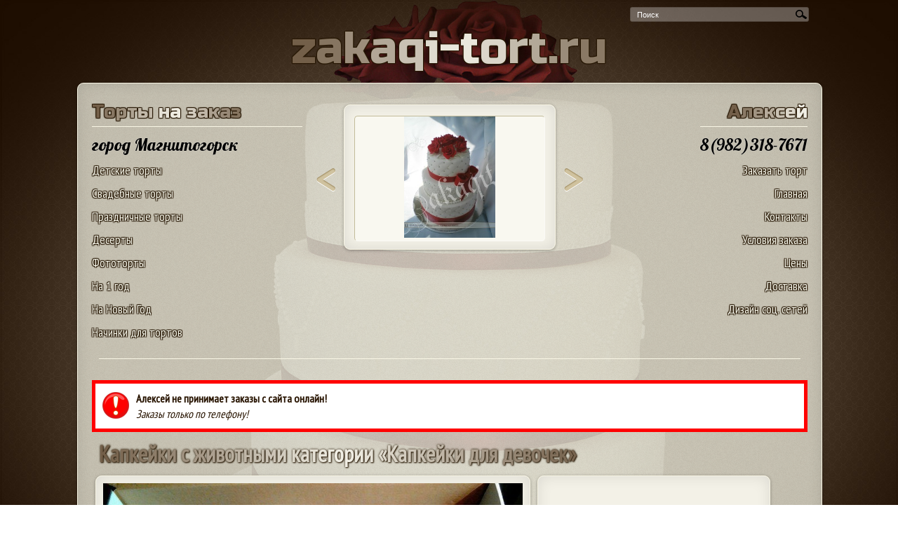

--- FILE ---
content_type: text/html;charset=windows-1251
request_url: https://zakaqi-tort.ru/%D1%82%D0%BE%D1%80%D1%82/%D0%9A%D0%B0%D0%BF%D0%BA%D0%B5%D0%B9%D0%BA%D0%B8_%D1%81_%D0%B6%D0%B8%D0%B2%D0%BE%D1%82%D0%BD%D1%8B%D0%BC%D0%B8._%D0%90%D1%80%D1%82%D0%B8%D0%BA%D1%83%D0%BB:_%D0%9071316
body_size: 10253
content:
<!DOCTYPE html>
<HTML>
	<HEAD>
		<title>Капкейки с животными категории «Капкейки для девочек» - Магнитогорск, 89823187671, Алексей</title>
		<meta name="description" content="«Капкейки с животными категории «Капкейки для девочек»» - страница кондитера (Алексей, Магнитогорск, Челябинская обл., Россия, тел. 89823187671) на портале торты.сайт">
		<meta name="keywords" content="Капкейки с животными. Артикул: А71316, Магнитогорск, Алексей, 89823187671">
		<!-- Add jQuery library -->
		<script type="text/javascript" src="https://торты.сайт/js/jquery-latest.min.js"></script>

		<!-- http://www.artlebedev.ru/tools/technogrette/js/gradient-text/ градиент -->
		<script type="text/javascript" src="https://торты.сайт/js/jquery.gradienttext.js"></script>
		<style>
			html {
			        background: url(https://торты.сайт/i/body_bg.jpg) no-repeat top center fixed;
			        -webkit-background-size: 100%;
				    -moz-background-size: 100%;
				    -o-background-size: 100%;
				    background-size: 100%;
				    -webkit-background-size: cover;
				    -moz-background-size: cover;
				    -o-background-size: cover;
				    background-size: cover;
			}
			h1, h2, h3, h4, p {margin:0;}
		</style>
		<script>

			jQuery(function($){

				/************************************/
				/*				ГРАДИЕНТ			*/
				/************************************/

				$('.top_torty, h1, #left-menu .head, #right-menu .head').gradientText({
					colors: ['#735f49', '#f3f1e7', '#735f49']
				});


				/************************************/
				/*				БЕКГРАУНД			*/
				/************************************/

				/* Слово "Поиск" в форме поиска */
				var hint = 'Поиск';
				$('.search_input').attr('value', hint).focus(function(){
					if ($(this).val() == hint){
						$(this).attr('value', '')
					}
				}).blur(function(){
					if ($(this).val() == ''){
						$(this).attr('value', hint);
					}
				})

				/* Поле "Желаемая стоимость" в заказе */
				var hint_price = 'Не важно';
				$('#order_price').attr('value', hint_price).focus(function(){
					if ($(this).val() == hint_price){
						$(this).attr('value', '')
					}
				}).blur(function(){
					if ($(this).val() == ''){
						$(this).attr('value', hint_price);
					}
				})

				/* Увеличиваем фотку торта в разделе. Когда идут списком, название бывает перекрывает фотку, поэтому нужно ее увеличить */

	            if($(".cake_block_image").height() < 230){
				    $(".cake_block_image").mouseenter(function(){
					  var position = $(this).position();
					  var BackgroundImage = $(this).children('div').css('background-image');
					  BackgroundImage = BackgroundImage.replace('url(', '');
					  BackgroundImage = BackgroundImage.replace(')', '');
					  $(this).append('<div class="kroshki_block" id="image_preview_from_bg" style="width:auto;height:auto;position:absolute;top:' + parseInt(position.top) + 'px;center:' + parseInt(position.left) + ';"><img src=' + BackgroundImage + '></div>');
					});
					$(".cake_block_image").mouseleave(function(){
					  $('#image_preview_from_bg').remove();
					});
				}



				$(".cake_block .cake_block_image").click(function(){
					document.location.href = $(this).next().children('a').attr('href');
				});

			});


			$(document).ready(function(){				// нахожу максимальную высоту блока с текстом и делаю такую высоту всем блокам
				if($(window).width() >= 863){
					change_height();
				}

				// меняю ширину модальных
				change_modal_max_width();
			});

			$(window).resize(function(){
				//if($(window).width() >= 863){
					change_height();
					change_modal_max_width();
				//}
			});

			// нахожу максимальную высоту блока с текстом и делаю такую высоту всем блокам
			function change_height(){
				// и тоже самое для всего блока с тортом
				var height_cake_block_title = 0;
				$(".cake_block_title").height('auto');
				$('.cakes_margin_right').each(function(indx, element){
					$(".cake_block_title", this).each(function(indx){
						if($(this).height() > height_cake_block_title)
							height_cake_block_title = $(this).height();
					});
					$(".cake_block_title", this).height(height_cake_block_title);
					height_cake_block_title = 0;
				});


				var height_cake_block_text = 0;
				$(".cake_block_text").height('auto');
				$('.cakes_margin_right').each(function(indx, element){
					$(".cake_block_text", this).each(function(indx){
						if($(this).height() > height_cake_block_text)
							height_cake_block_text = $(this).height();
					});
					$(".cake_block_text", this).height(height_cake_block_text);
					height_cake_block_text = 0;
				});

				var height_cake_block = 0;
				$(".cake_block_lk_new_design").height('auto');
				$('.cakes_margin_right').each(function(indx, element){
					$(".cake_block_lk_new_design", this).each(function(indx){
						if($(this).height() > height_cake_block)
							height_cake_block = $(this).height();
					});
					$(".cake_block_lk_new_design", this).height(height_cake_block);
					height_cake_block = 0;
				});
			}

			function change_modal_max_width(){				// уменьшаю все модальные окна, иначе горизонтальная полоса прокрутки
				$('.reveal-modal').each(function(indx, element){
					if($(this).width() >= $(window).width())
						$(this).css('max-width', ($(window).width() - 50) + 'px');
				});
			}

		</script>

		<!--/ Всплывающие модальные окна http://zurb.com/playground/reveal-modal-plugin /-->
		<script src="https://торты.сайт/js/reveal/jquery.reveal.js" type="text/javascript"></script>
		<link rel="stylesheet" href="https://торты.сайт/js/reveal/reveal.css">
		<!--/ Всплывающие модальные окна http://zurb.com/playground/reveal-modal-plugin /-->

		<script src="https://торты.сайт/jsd/setupref.js" type="text/javascript"></script>

		<link rel="stylesheet" href="https://торты.сайт/js/jquery.fancybox.min.css" type="text/css" media="screen" />
		<script type="text/javascript" src="https://торты.сайт/js/jquery.fancybox.min.js"></script>
		<script type="text/javascript">
			$(document).ready(function() {
				$("[data-fancybox-group=video]").fancybox({
					buttons: ["close"]
				});
				$("[data-fancybox-group=otzyvy]").fancybox({
					buttons: ["close"]
				});
				$("[data-fancybox=cakes-images]").fancybox({
					buttons: ["close"],
					caption : function( instance, item  ) {
				        var caption = $(this).data('caption') || '';

				        if ( item.type === 'image' ) {				            var title = item.opts.$orig.attr('data-fancybox-title');
				            if( item.opts.$orig.attr('data-hide-price') != '1')
				            	caption = (caption.length ? caption + '<br />' : '') + '<a href="#" data-reveal-id="block_order" class="order_href">Заказать торт «' + title.replace('Торт ', '') + '»</a>' ;
				        }

				        return caption;
				    },
				    beforeShow: function( instance, slide ) {
						 var id = slide.opts.$orig.attr('data-cake_id');
					     $('#order_cake_id_tmp').val(id);
					}
				});
			});
			$(document).on('click', '.order_href' , function(){
				$('#order_cake').val($(this).text().replace('Заказать торт ', ''));
				$('#order_cake_id').val($('#order_cake_id_tmp').val());
				$.fancybox.close();
			})
			$(document).on('click', '.order_button_from_cake_preview' , function(){
				$('#order_cake').val($(this).closest('.cake_block_image').attr('data-fancybox-title'));
				$('#order_cake_id').val($(this).closest('.cake_block_image').attr('data-cake_id'));
				$.fancybox.close();
				$('#block_order').reveal();
			})
		</script>
	<!-- Facebook Pixel Code --> <script> !function(f,b,e,v,n,t,s) {if(f.fbq)return;n=f.fbq=function(){n.callMethod? n.callMethod.apply(n,arguments):n.queue.push(arguments)}; if(!f._fbq)f._fbq=n;n.push=n;n.loaded=!0;n.version='2.0'; n.queue=[];t=b.createElement(e);t.async=!0; t.src=v;s=b.getElementsByTagName(e)[0]; s.parentNode.insertBefore(t,s)}(window, document,'script', 'https://connect.facebook.net/en_US/fbevents.js'); fbq('init', '2701928146726037'); fbq('track', 'PageView'); </script> <noscript><img height="1" width="1" style="display:none" src="https://www.facebook.com/tr?id=2701928146726037&ev=PageView&noscript=1" /></noscript> <!-- End Facebook Pixel Code -->

	   	<!-- смена картинок http://jquery.malsup.com/cycle2/ -->
		<script type="text/javascript" src="https://торты.сайт/js/jquery.cycle2.min.js"></script>
		<!--/ смена картинок http://jquery.malsup.com/cycle2/ -->
		<META content="text/html; charset=windows-1251" http-equiv="Content-Type">
		<link rel="icon" href="https://торты.сайт/favicon.ico" type="image/x-icon">
		<link rel="shortcut icon" href="https://торты.сайт/favicon.ico" type="image/x-icon">
		<link id="png16favicon" type="image/png" rel="icon" href="https://торты.сайт/i/ico/torty.site16.png" sizes="16x16" />
		<link id="png32favicon" type="image/png" rel="icon" href="https://торты.сайт/i/ico/torty.site32.png" sizes="32x32" />
		<meta name="msapplication-TileColor" content="#FFFFFF">
		<meta name="msapplication-TileImage" content="https://торты.сайт/i/ico/main-favicon.png">
		<meta name=viewport content="width=device-width, initial-scale=1">
		<link rel="stylesheet" href="https://торты.сайт/style_n_lk.css?v=1.3" type="text/css" media="screen">
			</HEAD>
	<body>
	<style>
	#preloader {
	  position: fixed;
	  left: 0;
	  top: 0;
	  z-index: 9999999;
	  width: 100%;
	  height: 100%;
	  overflow: visible;
	  background: #fff url('https://торты.сайт/i/processing.gif') no-repeat center center;
	  display:none;
	}
	</style>
	<div id="preloader"></div>
	<div id="main_center" style="text-align:center;">
		<div id="search">
			<form action="/" method="post">
				<div class="search"><input style="height:16px;vertical-align :middle;" name="lk_search_key" maxlength="120" class="search_input" type="text" size="120" value="поиск..." onblur="if(this.value=='') this.value='поиск...';" onfocus="if(this.value=='поиск...') this.value='';"><input type="submit" value="search" class="search_button" onclick="this.form.keyword.focus();"></div>
			</form>
		</div>
		<div style="clear:both;"></div>
		<div style="text-align:center;">
			<span class="top_torty">zakaqi-tort.ru</span>
		</div>
		<div style="clear:both;"></div>
		<div id="main_content_block">


			<!-- top_block -->

			<div id="top_block">
				<div id="left-menu">
					<div id="left-menu-300">
						<div class="head">Торты на заказ</div>
												<div class="city"><a href="https://торты.сайт/%D0%B3%D0%BE%D1%80%D0%BE%D0%B4/%D0%9C%D0%B0%D0%B3%D0%BD%D0%B8%D1%82%D0%BE%D0%B3%D0%BE%D1%80%D1%81%D0%BA" style="color:#000;text-shadow: 0px 0px 1px #fff;">город Магнитогорск</a></div>

						<div style="padding:5px 0;text-align:left;"><a href="/%D0%94%D0%B5%D1%82%D1%81%D0%BA%D0%B8%D0%B5_%D1%82%D0%BE%D1%80%D1%82%D1%8B" class="top_menu">Детские торты</a></div>

						<div style="padding:5px 0;text-align:left;"><a href="/%D0%A1%D0%B2%D0%B0%D0%B4%D0%B5%D0%B1%D0%BD%D1%8B%D0%B5_%D1%82%D0%BE%D1%80%D1%82%D1%8B" class="top_menu">Свадебные торты</a></div>

						<div style="padding:5px 0;text-align:left;"><a href="/%D0%9F%D1%80%D0%B0%D0%B7%D0%B4%D0%BD%D0%B8%D1%87%D0%BD%D1%8B%D0%B5_%D1%82%D0%BE%D1%80%D1%82%D1%8B" class="top_menu">Праздничные торты</a></div>

						<div style="padding:5px 0;text-align:left;"><a href="/%D0%94%D0%B5%D1%81%D0%B5%D1%80%D1%82%D1%8B" class="top_menu">Десерты</a></div>

						<div style="padding:5px 0;text-align:left;"> <a href="/%D0%A4%D0%BE%D1%82%D0%BE%D1%82%D0%BE%D1%80%D1%82%D1%8B" class="top_menu">Фототорты</a></div>

						<div style="padding:5px 0;text-align:left;"> <a href="/%D0%9D%D0%B0_1_%D0%B3%D0%BE%D0%B4" class="top_menu">На 1 год</a></div>

						<div style="padding:5px 0;text-align:left;"> <a href="/%D0%9D%D0%B0_%D0%9D%D0%BE%D0%B2%D1%8B%D0%B9_%D0%93%D0%BE%D0%B4" class="top_menu">На Новый Год</a></div>

						<div style="padding:5px 0;text-align:left;"> <a href="/%D0%9D%D0%B0%D1%87%D0%B8%D0%BD%D0%BA%D0%B8_%D0%B4%D0%BB%D1%8F_%D1%82%D0%BE%D1%80%D1%82%D0%BE%D0%B2" class="top_menu">Начинки для тортов</a></div>
					</div>
				</div>
				<div id="right-menu">
					<div id="right-menu-300">
						<div class="head">Алексей</div>
						<div class="city">8(982)318-7671</div>
					
						<div style="padding:5px 0;"><a href="#" data-reveal-id="block_order">Заказать торт</a></div>

						<div style="padding:5px 0;"><a href="/" class="top_menu">Главная</a></div>

						<div style="padding:5px 0;"><a href="/%D0%9A%D0%BE%D0%BD%D1%82%D0%B0%D0%BA%D1%82%D1%8B" class="top_menu">Контакты</a></div>

						<div style="padding:5px 0;"><a href="/%D0%A3%D1%81%D0%BB%D0%BE%D0%B2%D0%B8%D1%8F_%D0%B7%D0%B0%D0%BA%D0%B0%D0%B7%D0%B0" class="top_menu">Условия заказа</a></div>

						<div style="padding:5px 0;"><a href="/%D0%A6%D0%B5%D0%BD%D1%8B" class="top_menu">Цены</a></div>

						<div style="padding:5px 0;"><a href="/%D0%94%D0%BE%D1%81%D1%82%D0%B0%D0%B2%D0%BA%D0%B0" class="top_menu">Доставка</a></div>

						<div style="padding:5px 0;"><a href="/%D0%94%D0%B8%D0%B7%D0%B0%D0%B9%D0%BD_%D1%81%D0%BE%D1%86._%D1%81%D0%B5%D1%82%D0%B5%D0%B9" class="top_menu">Дизайн соц. сетей</a></div>
<div style="padding:5px 0;"></div>					</div>
				</div>


				<div id="top_cake_block" style="text-align:center;">
					<div id="top_image" class="image cycle-slideshow" data-cycle-fx=scrollHorz data-cycle-speed="2000" data-cycle-delay="10" data-cycle-timeout=6000 data-cycle-slides="> div" data-cycle-prev=".prevControl" data-cycle-next=".nextControl" data-cycle-pause-on-hover="true" data-cycle-log="false" style="text-align:center">
<div style="display:none;text-align:center;width:90%;margin-left:14px;" class="press_block"><img src="https://торты.сайт/i/cat/300/56/56043.jpg" height="173" style="max-width:270px;" alt="Белый торт с красными розами"></div><div style="display:none;text-align:center;width:90%;margin-left:14px;" class="press_block"><img src="https://торты.сайт/i/cat/300/39/39488.jpg" height="173" style="max-width:270px;" alt="Капкейки с Хэлло Китти"></div><div style="display:none;text-align:center;width:90%;margin-left:14px;" class="press_block"><img src="https://торты.сайт/i/cat/300/56/56120.jpg" height="173" style="max-width:270px;" alt="Гадкий я"></div><div style="display:none;text-align:center;width:90%;margin-left:14px;" class="press_block"><img src="https://торты.сайт/i/cat/300/54/54035.jpg" height="173" style="max-width:270px;" alt="С нежными розами"></div><div style="display:none;text-align:center;width:90%;margin-left:14px;" class="press_block"><img src="https://торты.сайт/i/cat/300/39/39477.jpg" height="173" style="max-width:270px;" alt="Для девушки"></div>					</div>
					<div style="padding:0;margin:-100px 0 0 -40px;float:left;cursor:pointer;" class="prevControl"><img src="https://торты.сайт/i/arrow_prev.png" width="27" alt="<"></div>
					<div style="padding:0;margin:-100px -40px 0 0px;float:right;cursor:pointer;" class="nextControl"><img src="https://торты.сайт/i/arrow_next.png" width="27" alt=">"></div>
				</div>

				<div style="clear:both;" class="poloska"></div>
			</div>

			<!-- // top_block -->
            <div id="content" style="margin:0;"><div class="container">

				<!--noindex-->
		<div class="text_block" style="border: 5px solid #ff0000;font-weight: bold;background-color:white;">
			<div style="display:table-cell;vertical-align:middle;padding: 2px 10px 0 0;"><img src="//торты.сайт/i/social_icons/38x38/warning.png" alt="Алексей не принимает заказы с сайта онлайн" title="Алексей не принимает заказы с сайта онлайн"></div><div style="display:table-cell;vertical-align:middle;">Алексей не принимает заказы с сайта онлайн!<div style="padding: 2px 10px 0 0;font-weight:normal;"><i>Заказы только по телефону!</i></div></div>		</div>
		<div style="clear:both;"></div>
		<!--/noindex-->
		
				<div class="text_block">
			<h1>Капкейки с животными категории «Капкейки для девочек»</h1>
		</div>
				<div style="clear:both;"></div>
				
			<div style="width:100%;float:left;" itemscope itemtype="http://schema.org/Product">
				<div style="float:left;max-width:620px;margin:0 0px 10px 5px;position: relative;">
					
						<div class="kroshki_block" style="float:left;max-width:620px;width:100%;padding:10px;box-sizing: border-box;margin:0 0px 10px 0;" id="big_cake_block">
							<img src="https://торты.сайт/i/cat/600/56194.jpg" style="max-width:600px;width:100%" alt="Капкейки с животными категории «Капкейки для девочек»" title="Капкейки с животными категории «Капкейки для девочек»" itemprop="image">
							
						</div>
					
					
				</div>
				<div class="kroshki_block" style="float:left;max-width:290px; width:100%;margin:0 0px 0px 10px;" id="dop_info">
					<div style="float:left;">
						
						<div align="center" style="margin:30px 0 20px 0;"><a href="#" class="button" data-reveal-id="block_order">Заказать</a></div>
						<div align="center" style="padding: 5px;"><h2 itemprop="name">Капкейки с животными</h2><meta itemprop = "Availability" content = "http://schema.org/LimitedAvailability" ></div>
						<div align="center" style="padding: 5px; font-style:italic;line-height:1.5;" class="press_block">Капкейки, украшенные разнообразными зверушками - здесь собачки с высунутым розовым языком, мишки и рыжие коты.</div>
						<div align="center" style="padding: 20px 5px 10px 5px;"><b><i>Поделиться</i></b></div>
						<div class="press_block" align="center"><div class="share42init" style="margin: 6px 0 0 2px;clear:both;"></div>
<script type="text/javascript" src="//торты.сайт/js/social/share42.js"></script><style>.share42-item{margin-right:3px!important}</style></div>
					</div>
				</div>
			</div>
		<style>
			@media screen and (max-width: 880px) {
				.cake_block_padding{width: 33%;float: left;}
				.cake_block_image{min-width:120px;}
				.cake_block_lk_new_design{min-width:unset}
			}
			@media screen and (max-width: 600px) {
				.cake_block_padding{width:100%}
			}
		</style>
		<script>
			jQuery(function($){
				// нахожу максимальную высоту блока с текстом и делаю такую высоту всем блокам
				if($(window).width() >= 600){
					change_height_another_cakes();
				}
			});

			$(window).resize(function(){
				change_height_another_cakes();
			});

			function change_height_another_cakes(){

				var height_cake_block_title = 0;
				$(".cake_block_title").height('auto');
				$('.another_cakes_wrapper').each(function(indx, element){
					$(".cake_block_title", this).each(function(indx){
						if($(this).height() > height_cake_block_title)
							height_cake_block_title = $(this).height();
					});
					$(".cake_block_title", this).height(height_cake_block_title);
					height_cake_block_title = 0;
				});
			}		</script><div class="another_cakes_wrapper"><div style="clear:both;height:15px;"></div><div class="text_block">
								<h2>Другие работы из категории «<a href="/%D0%94%D0%B5%D1%81%D0%B5%D1%80%D1%82%D1%8B/%D0%9A%D0%B0%D0%BF%D0%BA%D0%B5%D0%B9%D0%BA%D0%B8/%D0%94%D0%B5%D1%82%D1%81%D0%BA%D0%B8%D0%B5_%D0%BA%D0%B0%D0%BF%D0%BA%D0%B5%D0%B9%D0%BA%D0%B8/%D0%9A%D0%B0%D0%BF%D0%BA%D0%B5%D0%B9%D0%BA%D0%B8_%D0%B4%D0%BB%D1%8F_%D0%B4%D0%B5%D0%B2%D0%BE%D1%87%D0%B5%D0%BA">Капкейки для девочек</a>»</h2>
							</div><div style="clear:both;"></div>
						<div class="cake_block_padding">
							<div class="cake_block_lk_new_design" itemscope itemtype="http://schema.org/ImageObject" id="cake_block_56194">
								<div>
									
									<div class="cake_block_image" data-src="https://торты.сайт/i/cat/600/56/56194.jpg" data-fancybox-title="Капкейки с животными" data-cake_id="56194" data-fancybox="cakes-images">
										<div class="lazy" data-original="https://торты.сайт/i/cat/300/56/56194.jpg" style="background-image:url(https://торты.сайт/i/300x300.png);" itemprop="thumbnail"><img src="https://торты.сайт/i/300x300.png" alt="Капкейки с животными"></div>
									</div>
									
									
									<div class="cake_block_title" itemprop="name">
										<a href="/%D1%82%D0%BE%D1%80%D1%82/%D0%9A%D0%B0%D0%BF%D0%BA%D0%B5%D0%B9%D0%BA%D0%B8_%D1%81_%D0%B6%D0%B8%D0%B2%D0%BE%D1%82%D0%BD%D1%8B%D0%BC%D0%B8._%D0%90%D1%80%D1%82%D0%B8%D0%BA%D1%83%D0%BB:_%D0%9071316">Капкейки с животными</a>
									</div>
								</div>
								<div style="clear:both;"></div>
							</div>
							<div style="clear:both;"></div>
						</div>
						<div class="cake_block_padding">
							<div class="cake_block_lk_new_design" itemscope itemtype="http://schema.org/ImageObject" id="cake_block_56173">
								<div>
									
									<div class="cake_block_image" data-src="https://торты.сайт/i/cat/600/56/56173.jpg" data-fancybox-title="Капкейки с Хэлло Китти и цветами" data-cake_id="56173" data-fancybox="cakes-images">
										<div class="lazy" data-original="https://торты.сайт/i/cat/300/56/56173.jpg" style="background-image:url(https://торты.сайт/i/300x300.png);" itemprop="thumbnail"><img src="https://торты.сайт/i/300x300.png" alt="Капкейки с Хэлло Китти и цветами"></div>
									</div>
									
									
									<div class="cake_block_title" itemprop="name">
										<a href="/%D1%82%D0%BE%D1%80%D1%82/%D0%9A%D0%B0%D0%BF%D0%BA%D0%B5%D0%B9%D0%BA%D0%B8_%D1%81_%D0%A5%D1%8D%D0%BB%D0%BB%D0%BE_%D0%9A%D0%B8%D1%82%D1%82%D0%B8_%D0%B8_%D1%86%D0%B2%D0%B5%D1%82%D0%B0%D0%BC%D0%B8._%D0%90%D1%80%D1%82%D0%B8%D0%BA%D1%83%D0%BB:_%D0%9071140">Капкейки с Хэлло Китти и цветами</a>
									</div>
								</div>
								<div style="clear:both;"></div>
							</div>
							<div style="clear:both;"></div>
						</div>
						<div class="cake_block_padding">
							<div class="cake_block_lk_new_design" itemscope itemtype="http://schema.org/ImageObject" id="cake_block_56172">
								<div>
									
									<div class="cake_block_image" data-src="https://торты.сайт/i/cat/600/56/56172.jpg" data-fancybox-title="Детские капкейки" data-cake_id="56172" data-fancybox="cakes-images">
										<div class="lazy" data-original="https://торты.сайт/i/cat/300/56/56172.jpg" style="background-image:url(https://торты.сайт/i/300x300.png);" itemprop="thumbnail"><img src="https://торты.сайт/i/300x300.png" alt="Детские капкейки"></div>
									</div>
									
									
									<div class="cake_block_title" itemprop="name">
										<a href="/%D1%82%D0%BE%D1%80%D1%82/%D0%94%D0%B5%D1%82%D1%81%D0%BA%D0%B8%D0%B5_%D0%BA%D0%B0%D0%BF%D0%BA%D0%B5%D0%B9%D0%BA%D0%B8._%D0%90%D1%80%D1%82%D0%B8%D0%BA%D1%83%D0%BB:_%D0%9071264">Детские капкейки</a>
									</div>
								</div>
								<div style="clear:both;"></div>
							</div>
							<div style="clear:both;"></div>
						</div></div><div class="another_cakes_wrapper"><div style="clear:both;height:15px;"></div><div class="text_block">
								<h2>Другие работы из категории «<a href="/%D0%94%D0%B5%D1%81%D0%B5%D1%80%D1%82%D1%8B/%D0%9A%D0%B0%D0%BF%D0%BA%D0%B5%D0%B9%D0%BA%D0%B8/%D0%94%D0%B5%D1%82%D1%81%D0%BA%D0%B8%D0%B5_%D0%BA%D0%B0%D0%BF%D0%BA%D0%B5%D0%B9%D0%BA%D0%B8">Детские капкейки</a>»</h2>
							</div><div style="clear:both;"></div>
						<div class="cake_block_padding">
							<div class="cake_block_lk_new_design" itemscope itemtype="http://schema.org/ImageObject" id="cake_block_56174">
								<div>
									
									<div class="cake_block_image" data-src="https://торты.сайт/i/cat/600/56/56174.jpg" data-fancybox-title="Детские капкейки" data-cake_id="56174" data-fancybox="cakes-images">
										<div class="lazy" data-original="https://торты.сайт/i/cat/300/56/56174.jpg" style="background-image:url(https://торты.сайт/i/300x300.png);" itemprop="thumbnail"><img src="https://торты.сайт/i/300x300.png" alt="Детские капкейки"></div>
									</div>
									
									
									<div class="cake_block_title" itemprop="name">
										<a href="/%D1%82%D0%BE%D1%80%D1%82/%D0%94%D0%B5%D1%82%D1%81%D0%BA%D0%B8%D0%B5_%D0%BA%D0%B0%D0%BF%D0%BA%D0%B5%D0%B9%D0%BA%D0%B8._%D0%90%D1%80%D1%82%D0%B8%D0%BA%D1%83%D0%BB:_%D0%9071029">Детские капкейки</a>
									</div>
								</div>
								<div style="clear:both;"></div>
							</div>
							<div style="clear:both;"></div>
						</div>
						<div class="cake_block_padding">
							<div class="cake_block_lk_new_design" itemscope itemtype="http://schema.org/ImageObject" id="cake_block_56213">
								<div>
									
									<div class="cake_block_image" data-src="https://торты.сайт/i/cat/600/56/56213.jpg" data-fancybox-title="Капкейки Angry Birds" data-cake_id="56213" data-fancybox="cakes-images">
										<div class="lazy" data-original="https://торты.сайт/i/cat/300/56/56213.jpg" style="background-image:url(https://торты.сайт/i/300x300.png);" itemprop="thumbnail"><img src="https://торты.сайт/i/300x300.png" alt="Капкейки Angry Birds"></div>
									</div>
									
									
									<div class="cake_block_title" itemprop="name">
										<a href="/%D1%82%D0%BE%D1%80%D1%82/%D0%9A%D0%B0%D0%BF%D0%BA%D0%B5%D0%B9%D0%BA%D0%B8_Angry_Birds._%D0%90%D1%80%D1%82%D0%B8%D0%BA%D1%83%D0%BB:_%D0%9071020">Капкейки Angry Birds</a>
									</div>
								</div>
								<div style="clear:both;"></div>
							</div>
							<div style="clear:both;"></div>
						</div>
						<div class="cake_block_padding">
							<div class="cake_block_lk_new_design" itemscope itemtype="http://schema.org/ImageObject" id="cake_block_56200">
								<div>
									
									<div class="cake_block_image" data-src="https://торты.сайт/i/cat/600/56/56200.jpg" data-fancybox-title="Капкейки с Минни Маус" data-cake_id="56200" data-fancybox="cakes-images">
										<div class="lazy" data-original="https://торты.сайт/i/cat/300/56/56200.jpg" style="background-image:url(https://торты.сайт/i/300x300.png);" itemprop="thumbnail"><img src="https://торты.сайт/i/300x300.png" alt="Капкейки с Минни Маус"></div>
									</div>
									
									
									<div class="cake_block_title" itemprop="name">
										<a href="/%D1%82%D0%BE%D1%80%D1%82/%D0%9A%D0%B0%D0%BF%D0%BA%D0%B5%D0%B9%D0%BA%D0%B8_%D1%81_%D0%9C%D0%B8%D0%BD%D0%BD%D0%B8_%D0%9C%D0%B0%D1%83%D1%81._%D0%90%D1%80%D1%82%D0%B8%D0%BA%D1%83%D0%BB:_%D0%9071138">Капкейки с Минни Маус</a>
									</div>
								</div>
								<div style="clear:both;"></div>
							</div>
							<div style="clear:both;"></div>
						</div></div><div class="another_cakes_wrapper"><div style="clear:both;height:15px;"></div><div class="text_block">
								<h2>Другие работы из категории «<a href="/%D0%94%D0%B5%D1%81%D0%B5%D1%80%D1%82%D1%8B/%D0%9A%D0%B0%D0%BF%D0%BA%D0%B5%D0%B9%D0%BA%D0%B8">Капкейки</a>»</h2>
							</div><div style="clear:both;"></div>
						<div class="cake_block_padding">
							<div class="cake_block_lk_new_design" itemscope itemtype="http://schema.org/ImageObject" id="cake_block_56194">
								<div>
									
									<div class="cake_block_image" data-src="https://торты.сайт/i/cat/600/56/56194.jpg" data-fancybox-title="Капкейки с животными" data-cake_id="56194" data-fancybox="cakes-images">
										<div class="lazy" data-original="https://торты.сайт/i/cat/300/56/56194.jpg" style="background-image:url(https://торты.сайт/i/300x300.png);" itemprop="thumbnail"><img src="https://торты.сайт/i/300x300.png" alt="Капкейки с животными"></div>
									</div>
									
									
									<div class="cake_block_title" itemprop="name">
										<a href="/%D1%82%D0%BE%D1%80%D1%82/%D0%9A%D0%B0%D0%BF%D0%BA%D0%B5%D0%B9%D0%BA%D0%B8_%D1%81_%D0%B6%D0%B8%D0%B2%D0%BE%D1%82%D0%BD%D1%8B%D0%BC%D0%B8._%D0%90%D1%80%D1%82%D0%B8%D0%BA%D1%83%D0%BB:_%D0%9071316">Капкейки с животными</a>
									</div>
								</div>
								<div style="clear:both;"></div>
							</div>
							<div style="clear:both;"></div>
						</div>
						<div class="cake_block_padding">
							<div class="cake_block_lk_new_design" itemscope itemtype="http://schema.org/ImageObject" id="cake_block_56172">
								<div>
									
									<div class="cake_block_image" data-src="https://торты.сайт/i/cat/600/56/56172.jpg" data-fancybox-title="Детские капкейки" data-cake_id="56172" data-fancybox="cakes-images">
										<div class="lazy" data-original="https://торты.сайт/i/cat/300/56/56172.jpg" style="background-image:url(https://торты.сайт/i/300x300.png);" itemprop="thumbnail"><img src="https://торты.сайт/i/300x300.png" alt="Детские капкейки"></div>
									</div>
									
									
									<div class="cake_block_title" itemprop="name">
										<a href="/%D1%82%D0%BE%D1%80%D1%82/%D0%94%D0%B5%D1%82%D1%81%D0%BA%D0%B8%D0%B5_%D0%BA%D0%B0%D0%BF%D0%BA%D0%B5%D0%B9%D0%BA%D0%B8._%D0%90%D1%80%D1%82%D0%B8%D0%BA%D1%83%D0%BB:_%D0%9071264">Детские капкейки</a>
									</div>
								</div>
								<div style="clear:both;"></div>
							</div>
							<div style="clear:both;"></div>
						</div>
						<div class="cake_block_padding">
							<div class="cake_block_lk_new_design" itemscope itemtype="http://schema.org/ImageObject" id="cake_block_56174">
								<div>
									
									<div class="cake_block_image" data-src="https://торты.сайт/i/cat/600/56/56174.jpg" data-fancybox-title="Детские капкейки" data-cake_id="56174" data-fancybox="cakes-images">
										<div class="lazy" data-original="https://торты.сайт/i/cat/300/56/56174.jpg" style="background-image:url(https://торты.сайт/i/300x300.png);" itemprop="thumbnail"><img src="https://торты.сайт/i/300x300.png" alt="Детские капкейки"></div>
									</div>
									
									
									<div class="cake_block_title" itemprop="name">
										<a href="/%D1%82%D0%BE%D1%80%D1%82/%D0%94%D0%B5%D1%82%D1%81%D0%BA%D0%B8%D0%B5_%D0%BA%D0%B0%D0%BF%D0%BA%D0%B5%D0%B9%D0%BA%D0%B8._%D0%90%D1%80%D1%82%D0%B8%D0%BA%D1%83%D0%BB:_%D0%9071029">Детские капкейки</a>
									</div>
								</div>
								<div style="clear:both;"></div>
							</div>
							<div style="clear:both;"></div>
						</div></div><div class="another_cakes_wrapper"><div style="clear:both;height:15px;"></div><div class="text_block">
								<h2>Другие работы из категории «<a href="/%D0%94%D0%B5%D1%81%D0%B5%D1%80%D1%82%D1%8B/%D0%9A%D0%B0%D0%BF%D0%BA%D0%B5%D0%B9%D0%BA%D0%B8/%D0%9A%D0%B0%D0%BF%D0%BA%D0%B5%D0%B9%D0%BA%D0%B8_%D0%BD%D0%B0_%D0%B4%D0%B5%D0%BD%D1%8C_%D1%80%D0%BE%D0%B6%D0%B4%D0%B5%D0%BD%D0%B8%D1%8F">Капкейки на день рождения</a>»</h2>
							</div><div style="clear:both;"></div>
						<div class="cake_block_padding">
							<div class="cake_block_lk_new_design" itemscope itemtype="http://schema.org/ImageObject" id="cake_block_56213">
								<div>
									
									<div class="cake_block_image" data-src="https://торты.сайт/i/cat/600/56/56213.jpg" data-fancybox-title="Капкейки Angry Birds" data-cake_id="56213" data-fancybox="cakes-images">
										<div class="lazy" data-original="https://торты.сайт/i/cat/300/56/56213.jpg" style="background-image:url(https://торты.сайт/i/300x300.png);" itemprop="thumbnail"><img src="https://торты.сайт/i/300x300.png" alt="Капкейки Angry Birds"></div>
									</div>
									
									
									<div class="cake_block_title" itemprop="name">
										<a href="/%D1%82%D0%BE%D1%80%D1%82/%D0%9A%D0%B0%D0%BF%D0%BA%D0%B5%D0%B9%D0%BA%D0%B8_Angry_Birds._%D0%90%D1%80%D1%82%D0%B8%D0%BA%D1%83%D0%BB:_%D0%9071020">Капкейки Angry Birds</a>
									</div>
								</div>
								<div style="clear:both;"></div>
							</div>
							<div style="clear:both;"></div>
						</div>
						<div class="cake_block_padding">
							<div class="cake_block_lk_new_design" itemscope itemtype="http://schema.org/ImageObject" id="cake_block_56200">
								<div>
									
									<div class="cake_block_image" data-src="https://торты.сайт/i/cat/600/56/56200.jpg" data-fancybox-title="Капкейки с Минни Маус" data-cake_id="56200" data-fancybox="cakes-images">
										<div class="lazy" data-original="https://торты.сайт/i/cat/300/56/56200.jpg" style="background-image:url(https://торты.сайт/i/300x300.png);" itemprop="thumbnail"><img src="https://торты.сайт/i/300x300.png" alt="Капкейки с Минни Маус"></div>
									</div>
									
									
									<div class="cake_block_title" itemprop="name">
										<a href="/%D1%82%D0%BE%D1%80%D1%82/%D0%9A%D0%B0%D0%BF%D0%BA%D0%B5%D0%B9%D0%BA%D0%B8_%D1%81_%D0%9C%D0%B8%D0%BD%D0%BD%D0%B8_%D0%9C%D0%B0%D1%83%D1%81._%D0%90%D1%80%D1%82%D0%B8%D0%BA%D1%83%D0%BB:_%D0%9071138">Капкейки с Минни Маус</a>
									</div>
								</div>
								<div style="clear:both;"></div>
							</div>
							<div style="clear:both;"></div>
						</div>
						<div class="cake_block_padding">
							<div class="cake_block_lk_new_design" itemscope itemtype="http://schema.org/ImageObject" id="cake_block_56197">
								<div>
									
									<div class="cake_block_image" data-src="https://торты.сайт/i/cat/600/56/56197.jpg" data-fancybox-title="Капкейки с Минни и Микки Маус" data-cake_id="56197" data-fancybox="cakes-images">
										<div class="lazy" data-original="https://торты.сайт/i/cat/300/56/56197.jpg" style="background-image:url(https://торты.сайт/i/300x300.png);" itemprop="thumbnail"><img src="https://торты.сайт/i/300x300.png" alt="Капкейки с Минни и Микки Маус"></div>
									</div>
									
									
									<div class="cake_block_title" itemprop="name">
										<a href="/%D1%82%D0%BE%D1%80%D1%82/%D0%9A%D0%B0%D0%BF%D0%BA%D0%B5%D0%B9%D0%BA%D0%B8_%D1%81_%D0%9C%D0%B8%D0%BD%D0%BD%D0%B8_%D0%B8_%D0%9C%D0%B8%D0%BA%D0%BA%D0%B8_%D0%9C%D0%B0%D1%83%D1%81._%D0%90%D1%80%D1%82%D0%B8%D0%BA%D1%83%D0%BB:_%D0%9071025">Капкейки с Минни и Микки Маус</a>
									</div>
								</div>
								<div style="clear:both;"></div>
							</div>
							<div style="clear:both;"></div>
						</div></div><div style="clear:both;height:15px;"></div><div class="text_block kroshki_block" style="margin-top:25px;">Алексей может сделать любой десерт из <a href="//торты.сайт" target="_blank">каталога торты.сайт</a>. Для заказа звоните по телефону: <a href="tel:89823187671">89823187671</a> (Магнитогорск). Примеры подобных работ Вы можете посмотреть ниже</div><div class="another_cakes_wrapper"><div style="clear:both;height:15px;"></div><div class="text_block">
							<h2>Работы других кондитеров из каталога торты.сайт категории «<a href="//торты.сайт/%D0%94%D0%B5%D1%81%D0%B5%D1%80%D1%82%D1%8B/%D0%9A%D0%B0%D0%BF%D0%BA%D0%B5%D0%B9%D0%BA%D0%B8/%D0%94%D0%B5%D1%82%D1%81%D0%BA%D0%B8%D0%B5_%D0%BA%D0%B0%D0%BF%D0%BA%D0%B5%D0%B9%D0%BA%D0%B8/%D0%9A%D0%B0%D0%BF%D0%BA%D0%B5%D0%B9%D0%BA%D0%B8_%D0%B4%D0%BB%D1%8F_%D0%B4%D0%B5%D0%B2%D0%BE%D1%87%D0%B5%D0%BA">Капкейки для девочек</a>»</h2>
						</div><div style="clear:both;"></div>
					<div class="cake_block_padding">
						<div class="cake_block_lk_new_design fancy" itemscope itemtype="http://schema.org/ImageObject" id="cake_block_11521">
							<div>
								
								<div class="cake_block_image" data-src="https://торты.сайт/i/cat/600/11/11521.jpg" data-fancybox-title="Капкейки &quot;Холодное сердце&quot;" data-cake_id="11521" data-fancybox="cakes-images">
									<div class="lazy" data-original="https://торты.сайт/i/cat/300/11/11521.jpg" style="background-image:url(https://торты.сайт/i/300x300.png);" itemprop="thumbnail"><img src="https://торты.сайт/i/300x300.png" alt="Капкейки &quot;Холодное сердце&quot;"></div>
								</div>
								
								
								<div style="position:absolute;bottom:5px;left:5px;cursor:pointer;width:100%;" class="image_copyright_torty_site_ico"><img src="https://торты.сайт/i/ico/torty.site16.png" alt="copyright" style="animation: 1.2s ease-in-out 0s normal none infinite running trambling-animation;"><div class="image_copyright_info kroshki_block"><div><a href="http://торты.сайт/89854822815" target="_blank">&copy; Наталия</a></div></div></div>
								<div class="cake_block_title" itemprop="name">
									<a href="https://торты.сайт/%D0%94%D0%B5%D1%81%D0%B5%D1%80%D1%82%D1%8B/%D0%9A%D0%B0%D0%BF%D0%BA%D0%B5%D0%B9%D0%BA%D0%B8/%D0%94%D0%B5%D1%82%D1%81%D0%BA%D0%B8%D0%B5_%D0%BA%D0%B0%D0%BF%D0%BA%D0%B5%D0%B9%D0%BA%D0%B8/%D0%9A%D0%B0%D0%BF%D0%BA%D0%B5%D0%B9%D0%BA%D0%B8_%D0%B4%D0%BB%D1%8F_%D0%B4%D0%B5%D0%B2%D0%BE%D1%87%D0%B5%D0%BA/%D0%9A%D0%B0%D0%BF%D0%BA%D0%B5%D0%B9%D0%BA%D0%B8_%22%D0%A5%D0%BE%D0%BB%D0%BE%D0%B4%D0%BD%D0%BE%D0%B5_%D1%81%D0%B5%D1%80%D0%B4%D1%86%D0%B5%22._%D0%90%D1%80%D1%82%D0%B8%D0%BA%D1%83%D0%BB:_%D0%9031015">Капкейки "Холодное сердце"</a>
								</div>
							</div>
							<div style="clear:both;"></div>
						</div>
						<div style="clear:both;"></div>
					</div>
					<div class="cake_block_padding">
						<div class="cake_block_lk_new_design fancy" itemscope itemtype="http://schema.org/ImageObject" id="cake_block_8316">
							<div>
								
								<div class="cake_block_image" data-src="https://торты.сайт/i/cat/600/8/8316.jpg" data-fancybox-title="Капкейки для девушек" data-cake_id="8316" data-fancybox="cakes-images">
									<div class="lazy" data-original="https://торты.сайт/i/cat/300/8/8316.jpg" style="background-image:url(https://торты.сайт/i/300x300.png);" itemprop="thumbnail"><img src="https://торты.сайт/i/300x300.png" alt="Капкейки для девушек"></div>
								</div>
								
								
								<div style="position:absolute;bottom:5px;left:5px;cursor:pointer;width:100%;" class="image_copyright_torty_site_ico"><img src="https://торты.сайт/i/ico/torty.site16.png" alt="copyright" style="animation: 1.2s ease-in-out 0s normal none infinite running trambling-animation;"><div class="image_copyright_info kroshki_block"><div><a href="http://торты.сайт/89265179283" target="_blank">&copy; Анастасия</a></div></div></div>
								<div class="cake_block_title" itemprop="name">
									<a href="https://торты.сайт/%D0%94%D0%B5%D1%81%D0%B5%D1%80%D1%82%D1%8B/%D0%9A%D0%B0%D0%BF%D0%BA%D0%B5%D0%B9%D0%BA%D0%B8/%D0%94%D0%B5%D1%82%D1%81%D0%BA%D0%B8%D0%B5_%D0%BA%D0%B0%D0%BF%D0%BA%D0%B5%D0%B9%D0%BA%D0%B8/%D0%9A%D0%B0%D0%BF%D0%BA%D0%B5%D0%B9%D0%BA%D0%B8_%D0%B4%D0%BB%D1%8F_%D0%B4%D0%B5%D0%B2%D0%BE%D1%87%D0%B5%D0%BA/%D0%9A%D0%B0%D0%BF%D0%BA%D0%B5%D0%B9%D0%BA%D0%B8_%D0%B4%D0%BB%D1%8F_%D0%B4%D0%B5%D0%B2%D1%83%D1%88%D0%B5%D0%BA._%D0%90%D1%80%D1%82%D0%B8%D0%BA%D1%83%D0%BB:_%D0%9027847">Капкейки для девушек</a>
								</div>
							</div>
							<div style="clear:both;"></div>
						</div>
						<div style="clear:both;"></div>
					</div>
					<div class="cake_block_padding">
						<div class="cake_block_lk_new_design fancy" itemscope itemtype="http://schema.org/ImageObject" id="cake_block_23985">
							<div>
								
								<div class="cake_block_image" data-src="https://торты.сайт/i/cat/600/23/23985.jpg" data-fancybox-title="Капкейки &quot;Леди Баг и Супер-кот&quot;" data-cake_id="23985" data-fancybox="cakes-images">
									<div class="lazy" data-original="https://торты.сайт/i/cat/300/23/23985.jpg" style="background-image:url(https://торты.сайт/i/300x300.png);" itemprop="thumbnail"><img src="https://торты.сайт/i/300x300.png" alt="Капкейки &quot;Леди Баг и Супер-кот&quot;"></div>
								</div>
								
								
								<div style="position:absolute;bottom:5px;left:5px;cursor:pointer;width:100%;" class="image_copyright_torty_site_ico"><img src="https://торты.сайт/i/ico/torty.site16.png" alt="copyright" style="animation: 1.2s ease-in-out 0s normal none infinite running trambling-animation;"><div class="image_copyright_info kroshki_block"><div><a href="http://торты.сайт/89226124446" target="_blank">&copy; Елена Титова</a></div></div></div>
								<div class="cake_block_title" itemprop="name">
									<a href="https://торты.сайт/%D0%94%D0%B5%D1%81%D0%B5%D1%80%D1%82%D1%8B/%D0%9A%D0%B0%D0%BF%D0%BA%D0%B5%D0%B9%D0%BA%D0%B8/%D0%94%D0%B5%D1%82%D1%81%D0%BA%D0%B8%D0%B5_%D0%BA%D0%B0%D0%BF%D0%BA%D0%B5%D0%B9%D0%BA%D0%B8/%D0%9A%D0%B0%D0%BF%D0%BA%D0%B5%D0%B9%D0%BA%D0%B8_%D0%B4%D0%BB%D1%8F_%D0%B4%D0%B5%D0%B2%D0%BE%D1%87%D0%B5%D0%BA/%D0%9A%D0%B0%D0%BF%D0%BA%D0%B5%D0%B9%D0%BA%D0%B8_%22%D0%9B%D0%B5%D0%B4%D0%B8_%D0%91%D0%B0%D0%B3_%D0%B8_%D0%A1%D1%83%D0%BF%D0%B5%D1%80-%D0%BA%D0%BE%D1%82%22._%D0%90%D1%80%D1%82%D0%B8%D0%BA%D1%83%D0%BB:_%D0%9043083">Капкейки "Леди Баг и Супер-кот"</a>
								</div>
							</div>
							<div style="clear:both;"></div>
						</div>
						<div style="clear:both;"></div>
					</div></div><div class="another_cakes_wrapper"><div style="clear:both;height:15px;"></div><div class="text_block">
							<h2>Работы других кондитеров из каталога торты.сайт категории «<a href="//торты.сайт/%D0%94%D0%B5%D1%81%D0%B5%D1%80%D1%82%D1%8B/%D0%9A%D0%B0%D0%BF%D0%BA%D0%B5%D0%B9%D0%BA%D0%B8/%D0%94%D0%B5%D1%82%D1%81%D0%BA%D0%B8%D0%B5_%D0%BA%D0%B0%D0%BF%D0%BA%D0%B5%D0%B9%D0%BA%D0%B8">Детские капкейки</a>»</h2>
						</div><div style="clear:both;"></div>
					<div class="cake_block_padding">
						<div class="cake_block_lk_new_design fancy" itemscope itemtype="http://schema.org/ImageObject" id="cake_block_46398">
							<div>
								
								<div class="cake_block_image" data-src="https://торты.сайт/i/cat/600/46/46398.jpg" data-fancybox-title="Brawl Stars" data-cake_id="46398" data-fancybox="cakes-images">
									<div class="lazy" data-original="https://торты.сайт/i/cat/300/46/46398.jpg" style="background-image:url(https://торты.сайт/i/300x300.png);" itemprop="thumbnail"><img src="https://торты.сайт/i/300x300.png" alt="Brawl Stars"></div>
								</div>
								
								
								<div style="position:absolute;bottom:5px;left:5px;cursor:pointer;width:100%;" class="image_copyright_torty_site_ico"><img src="https://торты.сайт/i/ico/torty.site16.png" alt="copyright" style="animation: 1.2s ease-in-out 0s normal none infinite running trambling-animation;"><div class="image_copyright_info kroshki_block"><div><a href="http://торты.сайт/79150937706" target="_blank">&copy; Ирина</a></div></div></div>
								<div class="cake_block_title" itemprop="name">
									<a href="https://торты.сайт/%D0%94%D0%B5%D1%81%D0%B5%D1%80%D1%82%D1%8B/%D0%9A%D0%B0%D0%BF%D0%BA%D0%B5%D0%B9%D0%BA%D0%B8/%D0%94%D0%B5%D1%82%D1%81%D0%BA%D0%B8%D0%B5_%D0%BA%D0%B0%D0%BF%D0%BA%D0%B5%D0%B9%D0%BA%D0%B8/%D0%9A%D0%B0%D0%BF%D0%BA%D0%B5%D0%B9%D0%BA%D0%B8_%D0%B4%D0%BB%D1%8F_%D0%BC%D0%B0%D0%BB%D1%8C%D1%87%D0%B8%D0%BA%D0%BE%D0%B2/Brawl_Stars._%D0%90%D1%80%D1%82%D0%B8%D0%BA%D1%83%D0%BB:_%D0%9061914">Brawl Stars</a>
								</div>
							</div>
							<div style="clear:both;"></div>
						</div>
						<div style="clear:both;"></div>
					</div>
					<div class="cake_block_padding">
						<div class="cake_block_lk_new_design fancy" itemscope itemtype="http://schema.org/ImageObject" id="cake_block_21077">
							<div>
								
								<div class="cake_block_image" data-src="https://торты.сайт/i/cat/600/21/21077.jpg" data-fancybox-title="Футболисту" data-cake_id="21077" data-fancybox="cakes-images">
									<div class="lazy" data-original="https://торты.сайт/i/cat/300/21/21077.jpg" style="background-image:url(https://торты.сайт/i/300x300.png);" itemprop="thumbnail"><img src="https://торты.сайт/i/300x300.png" alt="Футболисту"></div>
								</div>
								
								
								<div style="position:absolute;bottom:5px;left:5px;cursor:pointer;width:100%;" class="image_copyright_torty_site_ico"><img src="https://торты.сайт/i/ico/torty.site16.png" alt="copyright" style="animation: 1.2s ease-in-out 0s normal none infinite running trambling-animation;"><div class="image_copyright_info kroshki_block"><div><a href="http://89056766136.ru" target="_blank">&copy; Анна</a></div></div></div>
								<div class="cake_block_title" itemprop="name">
									<a href="https://торты.сайт/%D0%94%D0%B5%D1%81%D0%B5%D1%80%D1%82%D1%8B/%D0%9A%D0%B0%D0%BF%D0%BA%D0%B5%D0%B9%D0%BA%D0%B8/%D0%94%D0%B5%D1%82%D1%81%D0%BA%D0%B8%D0%B5_%D0%BA%D0%B0%D0%BF%D0%BA%D0%B5%D0%B9%D0%BA%D0%B8/%D0%9A%D0%B0%D0%BF%D0%BA%D0%B5%D0%B9%D0%BA%D0%B8_%D0%B4%D0%BB%D1%8F_%D0%BC%D0%B0%D0%BB%D1%8C%D1%87%D0%B8%D0%BA%D0%BE%D0%B2/%D0%A4%D1%83%D1%82%D0%B1%D0%BE%D0%BB%D0%B8%D1%81%D1%82%D1%83._%D0%90%D1%80%D1%82%D0%B8%D0%BA%D1%83%D0%BB:_%D0%9040247">Футболисту</a>
								</div>
							</div>
							<div style="clear:both;"></div>
						</div>
						<div style="clear:both;"></div>
					</div>
					<div class="cake_block_padding">
						<div class="cake_block_lk_new_design fancy" itemscope itemtype="http://schema.org/ImageObject" id="cake_block_24576">
							<div>
								
								<div class="cake_block_image" data-src="https://торты.сайт/i/cat/600/24/24576.jpg" data-fancybox-title="Баскетболисту" data-cake_id="24576" data-fancybox="cakes-images">
									<div class="lazy" data-original="https://торты.сайт/i/cat/300/24/24576.jpg" style="background-image:url(https://торты.сайт/i/300x300.png);" itemprop="thumbnail"><img src="https://торты.сайт/i/300x300.png" alt="Баскетболисту"></div>
								</div>
								
								
								<div style="position:absolute;bottom:5px;left:5px;cursor:pointer;width:100%;" class="image_copyright_torty_site_ico"><img src="https://торты.сайт/i/ico/torty.site16.png" alt="copyright" style="animation: 1.2s ease-in-out 0s normal none infinite running trambling-animation;"><div class="image_copyright_info kroshki_block"><div><a href="http://89056766136.ru" target="_blank">&copy; Анна</a></div></div></div>
								<div class="cake_block_title" itemprop="name">
									<a href="https://торты.сайт/%D0%94%D0%B5%D1%81%D0%B5%D1%80%D1%82%D1%8B/%D0%9A%D0%B0%D0%BF%D0%BA%D0%B5%D0%B9%D0%BA%D0%B8/%D0%94%D0%B5%D1%82%D1%81%D0%BA%D0%B8%D0%B5_%D0%BA%D0%B0%D0%BF%D0%BA%D0%B5%D0%B9%D0%BA%D0%B8/%D0%9A%D0%B0%D0%BF%D0%BA%D0%B5%D0%B9%D0%BA%D0%B8_%D0%B4%D0%BB%D1%8F_%D0%BC%D0%B0%D0%BB%D1%8C%D1%87%D0%B8%D0%BA%D0%BE%D0%B2/%D0%91%D0%B0%D1%81%D0%BA%D0%B5%D1%82%D0%B1%D0%BE%D0%BB%D0%B8%D1%81%D1%82%D1%83._%D0%90%D1%80%D1%82%D0%B8%D0%BA%D1%83%D0%BB:_%D0%9043556">Баскетболисту</a>
								</div>
							</div>
							<div style="clear:both;"></div>
						</div>
						<div style="clear:both;"></div>
					</div></div><div class="another_cakes_wrapper"><div style="clear:both;height:15px;"></div><div class="text_block">
							<h2>Работы других кондитеров из каталога торты.сайт категории «<a href="//торты.сайт/%D0%94%D0%B5%D1%81%D0%B5%D1%80%D1%82%D1%8B/%D0%9A%D0%B0%D0%BF%D0%BA%D0%B5%D0%B9%D0%BA%D0%B8">Капкейки</a>»</h2>
						</div><div style="clear:both;"></div>
					<div class="cake_block_padding">
						<div class="cake_block_lk_new_design fancy" itemscope itemtype="http://schema.org/ImageObject" id="cake_block_46398">
							<div>
								
								<div class="cake_block_image" data-src="https://торты.сайт/i/cat/600/46/46398.jpg" data-fancybox-title="Brawl Stars" data-cake_id="46398" data-fancybox="cakes-images">
									<div class="lazy" data-original="https://торты.сайт/i/cat/300/46/46398.jpg" style="background-image:url(https://торты.сайт/i/300x300.png);" itemprop="thumbnail"><img src="https://торты.сайт/i/300x300.png" alt="Brawl Stars"></div>
								</div>
								
								
								<div style="position:absolute;bottom:5px;left:5px;cursor:pointer;width:100%;" class="image_copyright_torty_site_ico"><img src="https://торты.сайт/i/ico/torty.site16.png" alt="copyright" style="animation: 1.2s ease-in-out 0s normal none infinite running trambling-animation;"><div class="image_copyright_info kroshki_block"><div><a href="http://торты.сайт/79150937706" target="_blank">&copy; Ирина</a></div></div></div>
								<div class="cake_block_title" itemprop="name">
									<a href="https://торты.сайт/%D0%94%D0%B5%D1%81%D0%B5%D1%80%D1%82%D1%8B/%D0%9A%D0%B0%D0%BF%D0%BA%D0%B5%D0%B9%D0%BA%D0%B8/%D0%94%D0%B5%D1%82%D1%81%D0%BA%D0%B8%D0%B5_%D0%BA%D0%B0%D0%BF%D0%BA%D0%B5%D0%B9%D0%BA%D0%B8/%D0%9A%D0%B0%D0%BF%D0%BA%D0%B5%D0%B9%D0%BA%D0%B8_%D0%B4%D0%BB%D1%8F_%D0%BC%D0%B0%D0%BB%D1%8C%D1%87%D0%B8%D0%BA%D0%BE%D0%B2/Brawl_Stars._%D0%90%D1%80%D1%82%D0%B8%D0%BA%D1%83%D0%BB:_%D0%9061914">Brawl Stars</a>
								</div>
							</div>
							<div style="clear:both;"></div>
						</div>
						<div style="clear:both;"></div>
					</div>
					<div class="cake_block_padding">
						<div class="cake_block_lk_new_design fancy" itemscope itemtype="http://schema.org/ImageObject" id="cake_block_11521">
							<div>
								
								<div class="cake_block_image" data-src="https://торты.сайт/i/cat/600/11/11521.jpg" data-fancybox-title="Капкейки &quot;Холодное сердце&quot;" data-cake_id="11521" data-fancybox="cakes-images">
									<div class="lazy" data-original="https://торты.сайт/i/cat/300/11/11521.jpg" style="background-image:url(https://торты.сайт/i/300x300.png);" itemprop="thumbnail"><img src="https://торты.сайт/i/300x300.png" alt="Капкейки &quot;Холодное сердце&quot;"></div>
								</div>
								
								
								<div style="position:absolute;bottom:5px;left:5px;cursor:pointer;width:100%;" class="image_copyright_torty_site_ico"><img src="https://торты.сайт/i/ico/torty.site16.png" alt="copyright" style="animation: 1.2s ease-in-out 0s normal none infinite running trambling-animation;"><div class="image_copyright_info kroshki_block"><div><a href="http://торты.сайт/89854822815" target="_blank">&copy; Наталия</a></div></div></div>
								<div class="cake_block_title" itemprop="name">
									<a href="https://торты.сайт/%D0%94%D0%B5%D1%81%D0%B5%D1%80%D1%82%D1%8B/%D0%9A%D0%B0%D0%BF%D0%BA%D0%B5%D0%B9%D0%BA%D0%B8/%D0%94%D0%B5%D1%82%D1%81%D0%BA%D0%B8%D0%B5_%D0%BA%D0%B0%D0%BF%D0%BA%D0%B5%D0%B9%D0%BA%D0%B8/%D0%9A%D0%B0%D0%BF%D0%BA%D0%B5%D0%B9%D0%BA%D0%B8_%D0%B4%D0%BB%D1%8F_%D0%B4%D0%B5%D0%B2%D0%BE%D1%87%D0%B5%D0%BA/%D0%9A%D0%B0%D0%BF%D0%BA%D0%B5%D0%B9%D0%BA%D0%B8_%22%D0%A5%D0%BE%D0%BB%D0%BE%D0%B4%D0%BD%D0%BE%D0%B5_%D1%81%D0%B5%D1%80%D0%B4%D1%86%D0%B5%22._%D0%90%D1%80%D1%82%D0%B8%D0%BA%D1%83%D0%BB:_%D0%9031015">Капкейки "Холодное сердце"</a>
								</div>
							</div>
							<div style="clear:both;"></div>
						</div>
						<div style="clear:both;"></div>
					</div>
					<div class="cake_block_padding">
						<div class="cake_block_lk_new_design fancy" itemscope itemtype="http://schema.org/ImageObject" id="cake_block_33222">
							<div>
								
								<div class="cake_block_image" data-src="https://торты.сайт/i/cat/600/33/33222.jpg" data-fancybox-title="Капкейки футбольному фанату" data-cake_id="33222" data-fancybox="cakes-images">
									<div class="lazy" data-original="https://торты.сайт/i/cat/300/33/33222.jpg" style="background-image:url(https://торты.сайт/i/300x300.png);" itemprop="thumbnail"><img src="https://торты.сайт/i/300x300.png" alt="Капкейки футбольному фанату"></div>
								</div>
								
								
								<div style="position:absolute;bottom:5px;left:5px;cursor:pointer;width:100%;" class="image_copyright_torty_site_ico"><img src="https://торты.сайт/i/ico/torty.site16.png" alt="copyright" style="animation: 1.2s ease-in-out 0s normal none infinite running trambling-animation;"><div class="image_copyright_info kroshki_block"><div><a href="http://торты.сайт/89645075163" target="_blank">&copy; Ирина</a></div></div></div>
								<div class="cake_block_title" itemprop="name">
									<a href="https://торты.сайт/%D0%94%D0%B5%D1%81%D0%B5%D1%80%D1%82%D1%8B/%D0%9A%D0%B0%D0%BF%D0%BA%D0%B5%D0%B9%D0%BA%D0%B8/%D0%9A%D0%B0%D0%BF%D0%BA%D0%B5%D0%B9%D0%BA%D0%B8_%D0%BF%D0%B0%D1%80%D0%BD%D1%8E/%D0%9A%D0%B0%D0%BF%D0%BA%D0%B5%D0%B9%D0%BA%D0%B8_%D1%84%D1%83%D1%82%D0%B1%D0%BE%D0%BB%D1%8C%D0%BD%D0%BE%D0%BC%D1%83_%D1%84%D0%B0%D0%BD%D0%B0%D1%82%D1%83._%D0%90%D1%80%D1%82%D0%B8%D0%BA%D1%83%D0%BB:_%D0%9051817">Капкейки футбольному фанату</a>
								</div>
							</div>
							<div style="clear:both;"></div>
						</div>
						<div style="clear:both;"></div>
					</div></div><div class="another_cakes_wrapper"><div style="clear:both;height:15px;"></div><div class="text_block">
							<h2>Работы других кондитеров из каталога торты.сайт категории «<a href="//торты.сайт/%D0%94%D0%B5%D1%81%D0%B5%D1%80%D1%82%D1%8B/%D0%9A%D0%B0%D0%BF%D0%BA%D0%B5%D0%B9%D0%BA%D0%B8/%D0%9A%D0%B0%D0%BF%D0%BA%D0%B5%D0%B9%D0%BA%D0%B8_%D0%BD%D0%B0_%D0%B4%D0%B5%D0%BD%D1%8C_%D1%80%D0%BE%D0%B6%D0%B4%D0%B5%D0%BD%D0%B8%D1%8F">Капкейки на день рождения</a>»</h2>
						</div><div style="clear:both;"></div>
					<div class="cake_block_padding">
						<div class="cake_block_lk_new_design fancy" itemscope itemtype="http://schema.org/ImageObject" id="cake_block_30579">
							<div>
								
								<div class="cake_block_image" data-src="https://торты.сайт/i/cat/600/30/30579.jpg" data-fancybox-title="Капкейки фанату футбола" data-cake_id="30579" data-fancybox="cakes-images">
									<div class="lazy" data-original="https://торты.сайт/i/cat/300/30/30579.jpg" style="background-image:url(https://торты.сайт/i/300x300.png);" itemprop="thumbnail"><img src="https://торты.сайт/i/300x300.png" alt="Капкейки фанату футбола"></div>
								</div>
								
								
								<div style="position:absolute;bottom:5px;left:5px;cursor:pointer;width:100%;" class="image_copyright_torty_site_ico"><img src="https://торты.сайт/i/ico/torty.site16.png" alt="copyright" style="animation: 1.2s ease-in-out 0s normal none infinite running trambling-animation;"><div class="image_copyright_info kroshki_block"><div><a href="http://торты.сайт/89255306460" target="_blank">&copy; АнечкинТорт</a></div></div></div>
								<div class="cake_block_title" itemprop="name">
									<a href="https://торты.сайт/%D0%94%D0%B5%D1%81%D0%B5%D1%80%D1%82%D1%8B/%D0%9A%D0%B0%D0%BF%D0%BA%D0%B5%D0%B9%D0%BA%D0%B8/%D0%9A%D0%B0%D0%BF%D0%BA%D0%B5%D0%B9%D0%BA%D0%B8_%D0%BD%D0%B0_%D0%B4%D0%B5%D0%BD%D1%8C_%D1%80%D0%BE%D0%B6%D0%B4%D0%B5%D0%BD%D0%B8%D1%8F/%D0%9A%D0%B0%D0%BF%D0%BA%D0%B5%D0%B9%D0%BA%D0%B8_%D1%84%D0%B0%D0%BD%D0%B0%D1%82%D1%83_%D1%84%D1%83%D1%82%D0%B1%D0%BE%D0%BB%D0%B0._%D0%90%D1%80%D1%82%D0%B8%D0%BA%D1%83%D0%BB:_%D0%9049118">Капкейки фанату футбола</a>
								</div>
							</div>
							<div style="clear:both;"></div>
						</div>
						<div style="clear:both;"></div>
					</div>
					<div class="cake_block_padding">
						<div class="cake_block_lk_new_design fancy" itemscope itemtype="http://schema.org/ImageObject" id="cake_block_12104">
							<div>
								
								<div class="cake_block_image" data-src="https://торты.сайт/i/cat/600/12/12104.jpg" data-fancybox-title="Капкейки для мужа" data-cake_id="12104" data-fancybox="cakes-images">
									<div class="lazy" data-original="https://торты.сайт/i/cat/300/12/12104.jpg" style="background-image:url(https://торты.сайт/i/300x300.png);" itemprop="thumbnail"><img src="https://торты.сайт/i/300x300.png" alt="Капкейки для мужа"></div>
								</div>
								
								
								<div style="position:absolute;bottom:5px;left:5px;cursor:pointer;width:100%;" class="image_copyright_torty_site_ico"><img src="https://торты.сайт/i/ico/torty.site16.png" alt="copyright" style="animation: 1.2s ease-in-out 0s normal none infinite running trambling-animation;"><div class="image_copyright_info kroshki_block"><div><a href="http://торты.сайт/0501516197" target="_blank">&copy; Анна</a></div></div></div>
								<div class="cake_block_title" itemprop="name">
									<a href="https://торты.сайт/%D0%94%D0%B5%D1%81%D0%B5%D1%80%D1%82%D1%8B/%D0%9A%D0%B0%D0%BF%D0%BA%D0%B5%D0%B9%D0%BA%D0%B8/%D0%9A%D0%B0%D0%BF%D0%BA%D0%B5%D0%B9%D0%BA%D0%B8_%D0%BD%D0%B0_%D0%B4%D0%B5%D0%BD%D1%8C_%D1%80%D0%BE%D0%B6%D0%B4%D0%B5%D0%BD%D0%B8%D1%8F/%D0%9A%D0%B0%D0%BF%D0%BA%D0%B5%D0%B9%D0%BA%D0%B8_%D0%B4%D0%BB%D1%8F_%D0%BC%D1%83%D0%B6%D0%B0._%D0%90%D1%80%D1%82%D0%B8%D0%BA%D1%83%D0%BB:_%D0%9031600">Капкейки для мужа</a>
								</div>
							</div>
							<div style="clear:both;"></div>
						</div>
						<div style="clear:both;"></div>
					</div>
					<div class="cake_block_padding">
						<div class="cake_block_lk_new_design fancy" itemscope itemtype="http://schema.org/ImageObject" id="cake_block_23985">
							<div>
								
								<div class="cake_block_image" data-src="https://торты.сайт/i/cat/600/23/23985.jpg" data-fancybox-title="Капкейки &quot;Леди Баг и Супер-кот&quot;" data-cake_id="23985" data-fancybox="cakes-images">
									<div class="lazy" data-original="https://торты.сайт/i/cat/300/23/23985.jpg" style="background-image:url(https://торты.сайт/i/300x300.png);" itemprop="thumbnail"><img src="https://торты.сайт/i/300x300.png" alt="Капкейки &quot;Леди Баг и Супер-кот&quot;"></div>
								</div>
								
								
								<div style="position:absolute;bottom:5px;left:5px;cursor:pointer;width:100%;" class="image_copyright_torty_site_ico"><img src="https://торты.сайт/i/ico/torty.site16.png" alt="copyright" style="animation: 1.2s ease-in-out 0s normal none infinite running trambling-animation;"><div class="image_copyright_info kroshki_block"><div><a href="http://торты.сайт/89226124446" target="_blank">&copy; Елена Титова</a></div></div></div>
								<div class="cake_block_title" itemprop="name">
									<a href="https://торты.сайт/%D0%94%D0%B5%D1%81%D0%B5%D1%80%D1%82%D1%8B/%D0%9A%D0%B0%D0%BF%D0%BA%D0%B5%D0%B9%D0%BA%D0%B8/%D0%9A%D0%B0%D0%BF%D0%BA%D0%B5%D0%B9%D0%BA%D0%B8_%D0%BD%D0%B0_%D0%B4%D0%B5%D0%BD%D1%8C_%D1%80%D0%BE%D0%B6%D0%B4%D0%B5%D0%BD%D0%B8%D1%8F/%D0%9A%D0%B0%D0%BF%D0%BA%D0%B5%D0%B9%D0%BA%D0%B8_%22%D0%9B%D0%B5%D0%B4%D0%B8_%D0%91%D0%B0%D0%B3_%D0%B8_%D0%A1%D1%83%D0%BF%D0%B5%D1%80-%D0%BA%D0%BE%D1%82%22._%D0%90%D1%80%D1%82%D0%B8%D0%BA%D1%83%D0%BB:_%D0%9043083">Капкейки "Леди Баг и Супер-кот"</a>
								</div>
							</div>
							<div style="clear:both;"></div>
						</div>
						<div style="clear:both;"></div>
					</div></div>		<div style="clear:both;"></div>
		

					<div style="clear:both;"></div>


			</div></div>
			<div style="clear:both;"></div>
				<div class="kroshki_block" style="margin:20px;text-align:center;">
					Не нашли товар подходящий по внешнему виду или форме? Алексей может сделать любой десерт из каталога <a href="//торты.сайт" target="_blank">https://торты.сайт</a>. Звоните по т. <a href="tel:89823187671" style="text-decoration:none;">8(982)318-7671</a> и делайте заказ по артикулу.
				</div>
			<div id="footer">


				<div id="to_webmaster">
										<a href="//торты.сайт/login.php">Вход в личный кабинет</a>
				</div>
				<div id="schetchiki">
					<a href="/%D0%A1%D1%82%D0%B0%D1%82%D0%B8%D1%81%D1%82%D0%B8%D0%BA%D0%B0" style="text-decoration:none;"><img src="https://торты.сайт/i/ico/views2.png" alt="статистика" style="padding-bottom:3px;vertical-align:top;"> 1147960</a>
					<!--LiveInternet counter--><script type="text/javascript"><!--
					document.write("<a href='//www.liveinternet.ru/click' "+
					"target=_blank><img src='//counter.yadro.ru/hit?t21.16;r"+
					escape(document.referrer)+((typeof(screen)=="undefined")?"":
					";s"+screen.width+"*"+screen.height+"*"+(screen.colorDepth?
					screen.colorDepth:screen.pixelDepth))+";u"+escape(document.URL)+
					";h"+escape(document.title.substring(0,80))+";"+Math.random()+
					"' alt='' title='LiveInternet: показано число просмотров за 24"+
					" часа, посетителей за 24 часа и за сегодня' "+
					"border='0' height='0'><\/a>")
					//--></script><!--/LiveInternet-->
				</div>
				<script type="text/javascript" src="https://торты.сайт/js/jquery.cookie.js"></script>
				<!--/ Для календарика для форм с датой http://jqueryui.com/download/ /-->
				<link type="text/css" href="https://торты.сайт/js/datepicker/jquery-ui.min.css" rel="stylesheet" />
				<script src="https://торты.сайт/js/datepicker/jquery-ui.min.js" type="text/javascript"></script>
				<script src="https://торты.сайт/js/datepicker/ru.js" type="text/javascript"></script>
				<!--/ Для календарика для форм с датой /-->
				<script type="text/javascript">
				$(function(){
					$.datepicker.setDefaults(
						$.extend($.datepicker.regional["ru"])
					);
					$("#datepicker").datepicker();

					$('body').on('click', '[data-reveal-id=block_order], .order_button_from_cake_preview', function(){
		    			$.ajax({
				            async: false,
				            url: 'https://торты.сайт/order.php?cakeId=56194',
				            method: 'POST',
				            data: {"order_town" : 'Магнитогорск', "order_lk_user_id" : '1008', "step" : '1', "sid" : "176855043260026589"},
				            beforeSend: function() {
				            	$("#block_order").html('<div id="preloader_get_price" style="text-align:center;"><img src="https://торты.сайт/i/preloader.png" width="45" height="45" alt="Загружается..."></div>');
			            }
			            }).done(function(data){
			            	$("#block_order").html(data + '<a class="close-reveal-modal">&#215;</a>');
				        	change_modal_max_width();
						});
		    		});

				});
				</script>
		    	<div id="block_order" class="reveal-modal" style="width:100%;max-width:455px;">

		    	</div>
		    	<input type="hidden" id="order_cake_id_tmp" value="">
		    	<div style="clear:both;"></div>


			</div>

		</div>
	</div>


   	<div id="block_fixiki_blur" class="reveal-modal" style="max-width:650px;width:100%;padding:20px;">
		<div class="kroshki_block" style="clear:both;">
			<div style="text-align:center;">

<!--noindex--><p style="padding: 10px 0 0 0;">Настоящим соглашаюсь с тем, что запрашиваемая  информация не является предложением к продаже товара и подтверждаю, что открываю данную страницу исключительно с целью ознакомления с мастерством кондитеров!</p><!--/noindex-->

<input name="submit" type="submit" value="Принимаю" class="button" style="margin: 20px 0 0 0px; max-width:261px;height:45px;width:100%;padding:0;" OnClick="$.cookie('fixiki_blur', '1', { expires: 7, path: '/'});$('.fixiki_blur').removeClass('fixiki_blur');$('.fixiki_blur_text').hide();$('#block_fixiki_blur').trigger('reveal:close');$('[data-reveal-id=block_fixiki_blur]').removeAttr('data-reveal-id');"><br />

<input name="submit" type="submit" value="Отмена" class="button" style="margin: 20px 0 0 0px; max-width:261px;height:45px;width:100%;padding:0;" OnClick="$('#block_fixiki_blur').trigger('reveal:close');"><br />


			</div>
		</div>
		<a class="close-reveal-modal">&#215;</a>
	</div>
	<div style="clear:both;"></div>


	<script type="text/javascript" src="https://торты.сайт/js/jquery.lazyload.min.js"></script>
	<script>
	$(document).ready(function(){
		$("div.lazy").lazyload({
		    effect : "fadeIn"
		});



		if($.cookie('erotic18') == '1'){
			$('.18plus').removeClass('18plus');
			$('[src="/i/300x30018plus.png"]').attr('src', '/i/300x300.png');
		}
		if($.cookie('legalise') == '1'){
			$('.no-smoking').removeClass('no-smoking');
			$('[src="/i/300x300no-smoking.png"]').attr('src', '/i/300x300.png');
		}
		if($.cookie('fixiki_blur') == '1'){
			$('.fixiki_blur').removeClass('fixiki_blur');
			$('.fixiki_blur_text').hide();
			$('[data-reveal-id=block_fixiki_blur]').attr('href', $('[data-reveal-id=block_fixiki_blur]').attr('data-href')).removeAttr('data-reveal-id');
		}
	});
	</script>
	<script>
		$(document).on("click",".tick_div",function(e){
			var tick_img = $(this).find('.tick_img');
			if( tick_img.attr('src') == '/i/tick-unchecked.png' ){
				tick_img.attr('src', '/i/tick-checked.png');
			}else{
				tick_img.attr('src', '/i/tick-unchecked.png');
			}
		});
	</script>

		<script src="https://торты.сайт/js/file-upload/vendor/jquery.ui.widget.js"></script>
	<script src="https://торты.сайт/js/file-upload/jquery.iframe-transport.js"></script>
	<script src="https://торты.сайт/js/file-upload/jquery.fileupload.js"></script>
	<link rel="stylesheet" href="https://торты.сайт/js/file-upload/jquery.fileupload.css">
	<link rel="stylesheet" type="text/css" href="https://торты.сайт/js/ajaxUpload/styles.css">

	<link href='https://fonts.googleapis.com/css?family=PT+Sans+Narrow|Lobster|Russo+One&subset=cyrillic,latin' rel='stylesheet' type='text/css'>
		<!-- Yandex.Metrika counter -->
	<script type="text/javascript" >
	    (function (d, w, c) {
	        (w[c] = w[c] || []).push(function() {
	            try {
	                w.yaCounter64887946 = new Ya.Metrika({
	                    id:64887946,
	                    clickmap:true,
	                    trackLinks:true,
	                    accurateTrackBounce:true,
	                    webvisor:true
	                });
	            } catch(e) { }
	        });

	        var n = d.getElementsByTagName("script")[0],
	            s = d.createElement("script"),
	            f = function () { n.parentNode.insertBefore(s, n); };
	        s.type = "text/javascript";
	        s.async = true;
	        s.src = "https://mc.yandex.ru/metrika/watch.js";

	        if (w.opera == "[object Opera]") {
	            d.addEventListener("DOMContentLoaded", f, false);
	        } else { f(); }
	    })(document, window, "yandex_metrika_callbacks");
	</script>
	<noscript><div><img src="https://mc.yandex.ru/watch/64887946" style="position:absolute; left:-9999px;" alt="" /></div></noscript>
	<!-- /Yandex.Metrika counter -->
</body>
</html>

--- FILE ---
content_type: application/javascript
request_url: https://xn--n1aeec9b.xn--80aswg/js/datepicker/ru.js
body_size: 414
content:
jQuery(function($){$.datepicker.regional['ru']={clearText:'Очистить',clearStatus:'',closeText:'Закрыть',closeStatus:'Закрыть',prevText:'&#x3c;Пред',prevStatus:'&#x3c;Пред',nextText:'След&#x3e;',nextStatus:'След&#x3e;',currentText:'Сегодня',currentStatus:'Сегодня',monthNames:['Январь','Февраль','Март','Апрель','Май','Июнь','Июль','Август','Сентябрь','Октябрь','Ноябрь','Декабрь'],monthNamesShort:['Янв','Фев','Мар','Апр','Май','Июн','Июл','Авг','Сен','Окт','Ноя','Дек'],monthStatus:'',yearStatus:'',weekHeader:'Нед',dayNames:['воскресенье','понедельник','вторник','среда','четверг','пятница','суббота'],dayNamesShort:['вск','пнд','втр','срд','чтв','птн','сбт'],dayNamesMin:['Вс','Пн','Вт','Ср','Чт','Пт','Сб'],dayStatus:'',dateStatus:'',dateFormat:'dd.mm.yy',firstDay:1,initStatus:'Выберите дату',isRTL:false};$.datepicker.setDefaults($.datepicker.regional['ru']);});